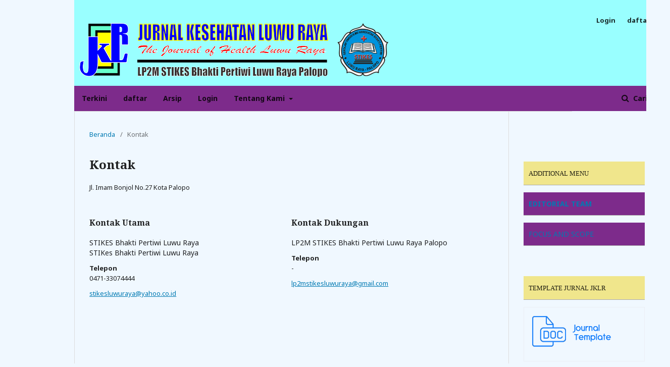

--- FILE ---
content_type: text/html; charset=utf-8
request_url: https://jurnalstikesluwuraya.ac.id/index.php/eq/about/contact
body_size: 3184
content:
	<!DOCTYPE html>
<html lang="id-ID" xml:lang="id-ID">
<head>
	<meta charset="utf-8">
	<meta name="viewport" content="width=device-width, initial-scale=1.0">
	<title>
		Kontak
							| Jurnal Kesehatan Luwu Raya
			</title>

	
<link rel="icon" href="https://jurnalstikesluwuraya.ac.id/public/journals/1/favicon_id_ID.png">
<meta name="generator" content="Open Journal Systems 3.2.0.3">
<meta name="google-site-verification" content="sdho3chx8D2c-FUIRIGIpxIuNenaNRria8LTgf11gQI" />
	<link rel="stylesheet" href="https://jurnalstikesluwuraya.ac.id/index.php/eq/$$$call$$$/page/page/css?name=stylesheet" type="text/css" /><link rel="stylesheet" href="//fonts.googleapis.com/css?family=Noto+Sans:400,400i,700,700i|Noto+Serif:400,400i,700,700i" type="text/css" /><link rel="stylesheet" href="https://cdnjs.cloudflare.com/ajax/libs/font-awesome/4.7.0/css/font-awesome.css?v=3.2.0.3" type="text/css" /><style type="text/css">.pkp_structure_head { background: inherit center / cover no-repeat url("https://jurnalstikesluwuraya.ac.id/public/journals/1/homepageImage_id_ID.png");}</style><link rel="stylesheet" href="https://jurnalstikesluwuraya.ac.id/plugins/generic/orcidProfile/css/orcidProfile.css?v=3.2.0.3" type="text/css" /><link rel="stylesheet" href="https://jurnalstikesluwuraya.ac.id/public/journals/1/styleSheet.css?v=3.2.0.3" type="text/css" />
</head>
<body class="pkp_page_about pkp_op_contact has_site_logo" dir="ltr">

	<div class="pkp_structure_page">

				<header class="pkp_structure_head" id="headerNavigationContainer" role="banner">
			<div class="pkp_head_wrapper">

				<div class="pkp_site_name_wrapper">
					<button class="pkp_site_nav_toggle">
						<span>Open Menu</span>
					</button>
					<div class="pkp_site_name">
																<a href="													https://jurnalstikesluwuraya.ac.id/index.php/index
											" class="is_img">
							<img src="https://jurnalstikesluwuraya.ac.id/public/journals/1/pageHeaderLogoImage_id_ID.png" width="2242" height="401"  />
						</a>
										</div>
									</div>

								 <nav class="cmp_skip_to_content">
	<a href="#pkp_content_main">Beralih ke bagian utama</a>
	<a href="#siteNav">Beralih ke menu navigasi utama</a>
		<a href="#pkp_content_footer">Beralih ke bagian footer website</a>
</nav>

				
				<nav class="pkp_site_nav_menu" aria-label="Navigasi Website">
					<a id="siteNav"></a>
					<div class="pkp_navigation_primary_row">
						<div class="pkp_navigation_primary_wrapper">
																				<ul id="navigationPrimary" class="pkp_navigation_primary pkp_nav_list">
								<li class="">
				<a href="https://jurnalstikesluwuraya.ac.id/index.php/eq/issue/current">
					Terkini
				</a>
							</li>
								<li class="">
				<a href="https://jurnalstikesluwuraya.ac.id/index.php/eq/user/register">
					daftar
				</a>
							</li>
								<li class="">
				<a href="https://jurnalstikesluwuraya.ac.id/index.php/eq/issue/archive">
					Arsip
				</a>
							</li>
								<li class="">
				<a href="https://jurnalstikesluwuraya.ac.id/index.php/eq/login">
					Login
				</a>
							</li>
															<li class="">
				<a href="https://jurnalstikesluwuraya.ac.id/index.php/eq/about">
					Tentang Kami
				</a>
									<ul>
																					<li class="">
									<a href="https://jurnalstikesluwuraya.ac.id/index.php/eq/about">
										Tentang Jurnal Ini
									</a>
								</li>
																												<li class="">
									<a href="https://jurnalstikesluwuraya.ac.id/index.php/eq/about/submissions">
										Penyerahan Naskah
									</a>
								</li>
																												<li class="">
									<a href="https://jurnalstikesluwuraya.ac.id/index.php/eq/about/editorialTeam">
										Dewan Editor
									</a>
								</li>
																												<li class="">
									<a href="https://jurnalstikesluwuraya.ac.id/index.php/eq/about/privacy">
										Pernyataan Privasi
									</a>
								</li>
																												<li class="">
									<a href="https://jurnalstikesluwuraya.ac.id/index.php/eq/about/contact">
										Kontak
									</a>
								</li>
																		</ul>
							</li>
			</ul>

				

																								
	<form class="pkp_search pkp_search_desktop" action="https://jurnalstikesluwuraya.ac.id/index.php/eq/search/search" method="get" role="search" aria-label="Pencarian Artikel">
		<input type="hidden" name="csrfToken" value="6b0914f6755d17466f00f55de0a26dee">
				
			<input name="query" value="" type="text" aria-label="Mencari">
		

		<button type="submit">
			Cari
		</button>
		<div class="search_controls" aria-hidden="true">
			<a href="https://jurnalstikesluwuraya.ac.id/index.php/eq/search/search" class="headerSearchPrompt search_prompt" aria-hidden="true">
				Cari
			</a>
			<a href="#" class="search_cancel headerSearchCancel" aria-hidden="true"></a>
			<span class="search_loading" aria-hidden="true"></span>
		</div>
	</form>
													</div>
					</div>
					<div class="pkp_navigation_user_wrapper" id="navigationUserWrapper">
							<ul id="navigationUser" class="pkp_navigation_user pkp_nav_list">
								<li class="profile">
				<a href="https://jurnalstikesluwuraya.ac.id/index.php/eq/login">
					Login
				</a>
							</li>
								<li class="profile">
				<a href="https://jurnalstikesluwuraya.ac.id/index.php/eq/user/register">
					daftar
				</a>
							</li>
										</ul>

					</div>
																		
	<form class="pkp_search pkp_search_mobile" action="https://jurnalstikesluwuraya.ac.id/index.php/eq/search/search" method="get" role="search" aria-label="Pencarian Artikel">
		<input type="hidden" name="csrfToken" value="6b0914f6755d17466f00f55de0a26dee">
				
			<input name="query" value="" type="text" aria-label="Mencari">
		

		<button type="submit">
			Cari
		</button>
		<div class="search_controls" aria-hidden="true">
			<a href="https://jurnalstikesluwuraya.ac.id/index.php/eq/search/search" class="headerSearchPrompt search_prompt" aria-hidden="true">
				Cari
			</a>
			<a href="#" class="search_cancel headerSearchCancel" aria-hidden="true"></a>
			<span class="search_loading" aria-hidden="true"></span>
		</div>
	</form>
									</nav>
			</div><!-- .pkp_head_wrapper -->
		</header><!-- .pkp_structure_head -->

						<div class="pkp_structure_content has_sidebar">
			<div class="pkp_structure_main" role="main">
				<a id="pkp_content_main"></a>

<div class="page page_contact">
	<nav class="cmp_breadcrumbs" role="navigation" aria-label="Anda berada di sini:">
	<ol>
		<li>
			<a href="https://jurnalstikesluwuraya.ac.id/index.php/eq/index">
				Beranda
			</a>
			<span class="separator">/</span>
		</li>
		<li class="current">
			<span aria-current="page">
									Kontak
							</span>
		</li>
	</ol>
</nav>

	<h1>
		Kontak
	</h1>
	
		<div class="contact_section">

					<div class="address">
				Jl. Imam Bonjol No.27 Kota Palopo
			</div>
		
							<div class="contact primary">
				<h3>
					Kontak Utama
				</h3>

								<div class="name">
					STIKES Bhakti Pertiwi Luwu Raya
				</div>
				
				
								<div class="affiliation">
					STIKes Bhakti Pertiwi Luwu Raya
				</div>
				
								<div class="phone">
					<span class="label">
						Telepon
					</span>
					<span class="value">
						0471-33074444
					</span>
				</div>
				
								<div class="email">
					<a href="mailto:stikesluwuraya@yahoo.co.id">
						stikesluwuraya@yahoo.co.id
					</a>
				</div>
							</div>
		
							<div class="contact support">
				<h3>
					Kontak Dukungan
				</h3>

								<div class="name">
					LP2M STIKES Bhakti Pertiwi Luwu Raya Palopo
				</div>
				
								<div class="phone">
					<span class="label">
						Telepon
					</span>
					<span class="value">
						-
					</span>
				</div>
				
								<div class="email">
					<a href="mailto:lp2mstikesluwuraya@gmail.com">
						lp2mstikesluwuraya@gmail.com
					</a>
				</div>
							</div>
			</div>

</div><!-- .page -->

	</div><!-- pkp_structure_main -->

									<div class="pkp_structure_sidebar left" role="complementary" aria-label="Sidebar">
				<div class="pkp_block block_custom" id="customblock-EDITOR">
	<div class="content">
		<p>&nbsp;</p>
<div class="content">
<div class="content">
<p style="padding: 10px; border-bottom: 1px solid #aaa; background: Khaki;"><span style="font-size: small; font-family: 'arial black', 'avant garde';">ADDITIONAL MENU</span></p>
<p style="padding: 10px; border-bottom: 1px solid #aaa; background: #7d2b8b; color: white;"><a href="https://jurnalstikesluwuraya.ac.id/index.php/eq/about/editorialTeam"><strong>EDITORIAL TEAM</strong> </a></p>
<p style="padding: 10px; border-bottom: 1px solid #aaa; background: #7d2b8b; color: white;"><a href="https://jurnalstikesluwuraya.ac.id/index.php/eq/about">FOCUS AND SCOPE</a></p>
</div>
</div>
	</div>
</div>
<div class="pkp_block block_custom" id="customblock-Template">
	<div class="content">
		<div class="content">
<p style="padding: 10px; border-bottom: 1px solid #aaa; background: Khaki;"><span style="font-size: small; font-family: 'arial black', 'avant garde';">TEMPLATE JURNAL JKLR</span></p>
<p style="border: solid 1px #eceff5; background: whait; padding: 15px; margin: 0; text-align: justify; line-height: 40px; color: white; font-size: 18px;"><a title="Template Jurnal JKLR" href="https://drive.google.com/file/d/1_6WLR6l0mk0urwbtqWjiiEodXbKVvJAJ/view?usp=sharing" target="_blank" rel="noopener"><img src="https://jurnalstikesluwuraya.ac.id/public/site/images/adm1nx/journal-template.png" alt="Template" width="653" height="257"></a></p>
</div>
	</div>
</div>
<div class="pkp_block block_custom" id="customblock-INDEXING">
	<div class="content">
		<div class="content">
<p style="padding: 10px; border-bottom: 1px solid #aaa; background: Khaki;"><span style="font-size: small; font-family: 'arial black', 'avant garde';">INDEXING</span></p>
<p style="border: solid 1px #eceff5; background: whait; padding: 15px; margin: 0; text-align: justify; line-height: 40px; color: white; font-size: 18px;"><a href="https://www.mendeley.com/" target="_blank" rel="noopener"><img src="https://jurnalstikesluwuraya.ac.id/public/site/images/adm1nx/garuda-logo.png" width="670" height="239"></a></p>
</div>
<p><a href="https://scholar.google.com/citations?hl=en&amp;user=-tC9RK8AAAAJ"><img src="https://jurnalstikesluwuraya.ac.id/public/site/images/adm1nx/google-scholar-logo.png" alt="" width="667" height="238"></a></p>
<p style="border: solid 1px #eceff5; background: white; padding: 15px; margin: 0; text-align: justify; line-height: 40px; color: white; font-size: 18px;"><img src="https://jurnalstikesluwuraya.ac.id/public/site/images/adm1nx/neliti-logo.png" width="658" height="235"></p>
	</div>
</div>
<div class="pkp_block block_custom" id="customblock-TOOLS">
	<div class="content">
		<div class="content">
<p style="padding: 10px; border-bottom: 1px solid #aaa; background: Khaki;"><span style="font-size: small; font-family: 'arial black', 'avant garde';">TOOLS BANTU</span></p>
<p style="border: solid 1px #eceff5; background: whait; padding: 15px; margin: 0; text-align: justify; line-height: 40px; color: white; font-size: 18px;"><a href="https://www.mendeley.com/" target="_blank" rel="noopener"><img src="https://jurnalstikesluwuraya.ac.id/public/site/images/adm1nx/mendeley3.png" width="674" height="226"></a></p>
</div>
<p style="border: solid 1px #eceff5; background: white; padding: 15px; margin: 0; text-align: justify; line-height: 40px; color: white; font-size: 18px;"><img src="https://jurnalstikesluwuraya.ac.id/public/site/images/adm1nx/turnitin.png" width="659" height="227"></p>
	</div>
</div>
<div class="pkp_block block_custom" id="customblock-VISITOR">
	<div class="content">
		<p><a href="https://info.flagcounter.com/Tm6C"><img src="https://s04.flagcounter.com/count2/Tm6C/bg_FFFFFF/txt_000000/border_CCCCCC/columns_3/maxflags_12/viewers_0/labels_0/pageviews_0/flags_0/percent_0/" alt="Flag Counter" border="0"></a></p>
	</div>
</div>
<div class="pkp_block block_web_feed">
	<span class="title">Terbitan Terkini</span>
	<div class="content">
		<ul>
			<li>
				<a href="https://jurnalstikesluwuraya.ac.id/index.php/eq/gateway/plugin/WebFeedGatewayPlugin/atom">
					<img src="https://jurnalstikesluwuraya.ac.id/lib/pkp/templates/images/atom.svg" alt="Logo atom">
				</a>
			</li>
			<li>
				<a href="https://jurnalstikesluwuraya.ac.id/index.php/eq/gateway/plugin/WebFeedGatewayPlugin/rss2">
					<img src="https://jurnalstikesluwuraya.ac.id/lib/pkp/templates/images/rss20_logo.svg" alt="Logo RSS2">
				</a>
			</li>
			<li>
				<a href="https://jurnalstikesluwuraya.ac.id/index.php/eq/gateway/plugin/WebFeedGatewayPlugin/rss">
					<img src="https://jurnalstikesluwuraya.ac.id/lib/pkp/templates/images/rss10_logo.svg" alt="Logo RSS1">
				</a>
			</li>
		</ul>
	</div>
</div>
<div class="pkp_block block_language">
	<span class="title">
		Bahasa
	</span>

	<div class="content">
		<ul>
							<li class="locale_en_US" lang="en-US">
					<a href="https://jurnalstikesluwuraya.ac.id/index.php/eq/user/setLocale/en_US?source=%2Findex.php%2Feq%2Fabout%2Fcontact">
						English
					</a>
				</li>
							<li class="locale_id_ID current" lang="id-ID">
					<a href="https://jurnalstikesluwuraya.ac.id/index.php/eq/user/setLocale/id_ID?source=%2Findex.php%2Feq%2Fabout%2Fcontact">
						Bahasa Indonesia
					</a>
				</li>
					</ul>
	</div>
</div><!-- .block_language -->
<div class="pkp_block block_information">
	<span class="title">Informasi</span>
	<div class="content">
		<ul>
							<li>
					<a href="https://jurnalstikesluwuraya.ac.id/index.php/eq/information/readers">
						Untuk Pembaca
					</a>
				</li>
										<li>
					<a href="https://jurnalstikesluwuraya.ac.id/index.php/eq/information/authors">
						Untuk Penulis
					</a>
				</li>
										<li>
					<a href="https://jurnalstikesluwuraya.ac.id/index.php/eq/information/librarians">
						Untuk Pustakawan
					</a>
				</li>
					</ul>
	</div>
</div>
<div class="pkp_block block_browse">
	<h2 class="title">
		Cari
	</h2>

	<nav class="content" role="navigation" aria-label="Cari">
		<ul>
					</ul>
	</nav>
</div><!-- .block_browse -->

			</div><!-- pkp_sidebar.left -->
			</div><!-- pkp_structure_content -->

<div class="pkp_structure_footer_wrapper" role="contentinfo">
	<a id="pkp_content_footer"></a>

	<div class="pkp_structure_footer">

		
		<div class="pkp_brand_footer" role="complementary">
			<a href="https://jurnalstikesluwuraya.ac.id/index.php/eq/about/aboutThisPublishingSystem">
				<img alt="Tentang Sistem Penerbitan" src="https://jurnalstikesluwuraya.ac.id/templates/images/ojs_brand.png">
			</a>
		</div>
	</div>
</div><!-- pkp_structure_footer_wrapper -->

</div><!-- pkp_structure_page -->

<script src="//ajax.googleapis.com/ajax/libs/jquery/3.3.1/jquery.min.js?v=3.2.0.3" type="text/javascript"></script><script src="//ajax.googleapis.com/ajax/libs/jqueryui/1.12.0/jquery-ui.min.js?v=3.2.0.3" type="text/javascript"></script><script src="https://jurnalstikesluwuraya.ac.id/lib/pkp/js/lib/jquery/plugins/jquery.tag-it.js?v=3.2.0.3" type="text/javascript"></script><script src="https://jurnalstikesluwuraya.ac.id/plugins/themes/default/js/lib/popper/popper.js?v=3.2.0.3" type="text/javascript"></script><script src="https://jurnalstikesluwuraya.ac.id/plugins/themes/default/js/lib/bootstrap/util.js?v=3.2.0.3" type="text/javascript"></script><script src="https://jurnalstikesluwuraya.ac.id/plugins/themes/default/js/lib/bootstrap/dropdown.js?v=3.2.0.3" type="text/javascript"></script><script src="https://jurnalstikesluwuraya.ac.id/plugins/themes/default/js/main.js?v=3.2.0.3" type="text/javascript"></script>


</body>
</html>


--- FILE ---
content_type: text/css
request_url: https://jurnalstikesluwuraya.ac.id/public/journals/1/styleSheet.css?v=3.2.0.3
body_size: 65
content:

body {
	width: 77%;
	max-width: 77%;
	min-width: 77%;
	margin: auto;
	background:#F0F8FF;


}

.pkp_head_wrapper {
	width: 77%;
	background-color: #99FFFF;

}


.pkp_site_nav_menu {
	background-color:#7d2b8b;
	font-weight: bold;
	padding: 5px;
	
}

.pkp_site_nav_menu a {
	color: white;
}

.pkp_navigation_primary_wrapper {
	padding-left: 10px;
}

.pkp_site_name .is_img img  {
	display:inline-block;
	max-height:130px;
	width: 40%;
	max-width:100%;
	width:auto;
	height:auto;
	padding: 10px;
	

}


.pkp_navigation_user.pkp_navigation_user {
	margin: 10px;
	margin-top: 5px;
	padding: 20px;
	
}

.pkp_brand_footer img {
	width: 30%;
}



.pkp_brand_footer {
	float: right;
	width: 30%;
	padding-top: 10px;
	padding-bottom: 10px;
	}

.pkp_brand_footer img {
	width: 50%;
}

.pkp_structure_footer {
	background-color:#99FFFF;
	width: 77%;
	float: left;
	}

.pkp_structure_footer_wrapper {
	background-color:#F0F8FF;

}
